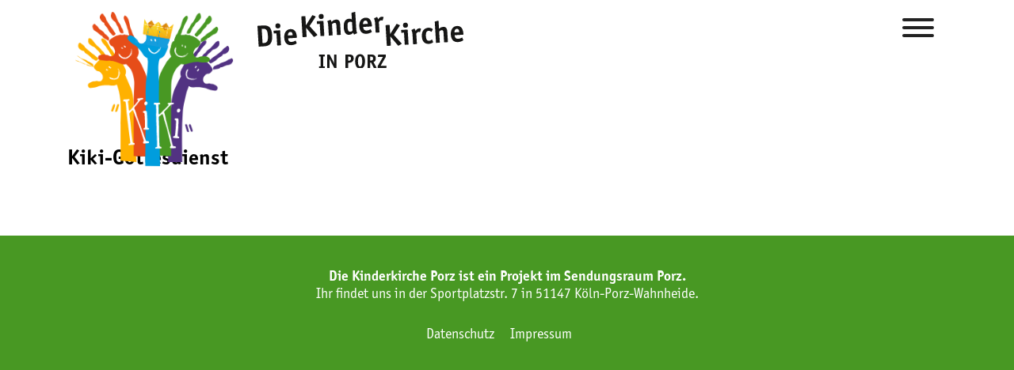

--- FILE ---
content_type: text/html; charset=UTF-8
request_url: https://kiki-porz.de/2022/08/11/kiki-gottesdienst-7/
body_size: 8289
content:
<!doctype html><html lang="de"><head><meta charset="utf-8"><meta name="viewport" content="width=device-width, initial-scale=1, shrink-to-fit=no"><link rel="stylesheet" href="https://use.typekit.net/lbl4wam.css"><link media="all" href="https://kiki-porz.de/wp-content/cache/autoptimize/css/autoptimize_c8aa9601d701388958a67366d3d7936e.css" rel="stylesheet"><title>Kiki-Gottesdienst - KinderKirche Porz</title><meta name="robots" content="max-image-preview:large" /><meta name="author" content="Sascha Möller"/><link rel="canonical" href="https://kiki-porz.de/2022/08/11/kiki-gottesdienst-7/" /><meta name="generator" content="All in One SEO (AIOSEO) 4.9.3" /><meta property="og:locale" content="de_DE" /><meta property="og:site_name" content="KinderKirche Porz - Freie Entfaltung für alle" /><meta property="og:type" content="article" /><meta property="og:title" content="Kiki-Gottesdienst - KinderKirche Porz" /><meta property="og:url" content="https://kiki-porz.de/2022/08/11/kiki-gottesdienst-7/" /><meta property="article:published_time" content="2022-08-11T19:51:28+00:00" /><meta property="article:modified_time" content="2022-08-11T19:51:28+00:00" /><meta name="twitter:card" content="summary" /><meta name="twitter:title" content="Kiki-Gottesdienst - KinderKirche Porz" /> <script type="application/ld+json" class="aioseo-schema">{"@context":"https:\/\/schema.org","@graph":[{"@type":"BlogPosting","@id":"https:\/\/kiki-porz.de\/2022\/08\/11\/kiki-gottesdienst-7\/#blogposting","name":"Kiki-Gottesdienst - KinderKirche Porz","headline":"Kiki-Gottesdienst","author":{"@id":"https:\/\/kiki-porz.de\/author\/srmoellerme-com\/#author"},"publisher":{"@id":"https:\/\/kiki-porz.de\/#organization"},"datePublished":"2022-08-11T21:51:28+02:00","dateModified":"2022-08-11T21:51:28+02:00","inLanguage":"de-DE","mainEntityOfPage":{"@id":"https:\/\/kiki-porz.de\/2022\/08\/11\/kiki-gottesdienst-7\/#webpage"},"isPartOf":{"@id":"https:\/\/kiki-porz.de\/2022\/08\/11\/kiki-gottesdienst-7\/#webpage"},"articleSection":"Familien"},{"@type":"BreadcrumbList","@id":"https:\/\/kiki-porz.de\/2022\/08\/11\/kiki-gottesdienst-7\/#breadcrumblist","itemListElement":[{"@type":"ListItem","@id":"https:\/\/kiki-porz.de#listItem","position":1,"name":"Home","item":"https:\/\/kiki-porz.de","nextItem":{"@type":"ListItem","@id":"https:\/\/kiki-porz.de\/category\/familien\/#listItem","name":"Familien"}},{"@type":"ListItem","@id":"https:\/\/kiki-porz.de\/category\/familien\/#listItem","position":2,"name":"Familien","item":"https:\/\/kiki-porz.de\/category\/familien\/","nextItem":{"@type":"ListItem","@id":"https:\/\/kiki-porz.de\/2022\/08\/11\/kiki-gottesdienst-7\/#listItem","name":"Kiki-Gottesdienst"},"previousItem":{"@type":"ListItem","@id":"https:\/\/kiki-porz.de#listItem","name":"Home"}},{"@type":"ListItem","@id":"https:\/\/kiki-porz.de\/2022\/08\/11\/kiki-gottesdienst-7\/#listItem","position":3,"name":"Kiki-Gottesdienst","previousItem":{"@type":"ListItem","@id":"https:\/\/kiki-porz.de\/category\/familien\/#listItem","name":"Familien"}}]},{"@type":"Organization","@id":"https:\/\/kiki-porz.de\/#organization","name":"KinderKirche Porz","description":"Freie Entfaltung f\u00fcr alle","url":"https:\/\/kiki-porz.de\/","telephone":"+491701684424"},{"@type":"Person","@id":"https:\/\/kiki-porz.de\/author\/srmoellerme-com\/#author","url":"https:\/\/kiki-porz.de\/author\/srmoellerme-com\/","name":"Sascha M\u00f6ller","image":{"@type":"ImageObject","@id":"https:\/\/kiki-porz.de\/2022\/08\/11\/kiki-gottesdienst-7\/#authorImage","url":"https:\/\/secure.gravatar.com\/avatar\/0cd3e59fd288d3d24ff49352ab456c1241b41c709de12a08c9aea8638f9c6858?s=96&d=mm&r=g","width":96,"height":96,"caption":"Sascha M\u00f6ller"}},{"@type":"WebPage","@id":"https:\/\/kiki-porz.de\/2022\/08\/11\/kiki-gottesdienst-7\/#webpage","url":"https:\/\/kiki-porz.de\/2022\/08\/11\/kiki-gottesdienst-7\/","name":"Kiki-Gottesdienst - KinderKirche Porz","inLanguage":"de-DE","isPartOf":{"@id":"https:\/\/kiki-porz.de\/#website"},"breadcrumb":{"@id":"https:\/\/kiki-porz.de\/2022\/08\/11\/kiki-gottesdienst-7\/#breadcrumblist"},"author":{"@id":"https:\/\/kiki-porz.de\/author\/srmoellerme-com\/#author"},"creator":{"@id":"https:\/\/kiki-porz.de\/author\/srmoellerme-com\/#author"},"datePublished":"2022-08-11T21:51:28+02:00","dateModified":"2022-08-11T21:51:28+02:00"},{"@type":"WebSite","@id":"https:\/\/kiki-porz.de\/#website","url":"https:\/\/kiki-porz.de\/","name":"KinderKirche Porz","description":"Freie Entfaltung f\u00fcr alle","inLanguage":"de-DE","publisher":{"@id":"https:\/\/kiki-porz.de\/#organization"}}]}</script> <link rel="alternate" type="application/rss+xml" title="KinderKirche Porz &raquo; Kiki-Gottesdienst-Kommentar-Feed" href="https://kiki-porz.de/2022/08/11/kiki-gottesdienst-7/feed/" /><link rel="alternate" title="oEmbed (JSON)" type="application/json+oembed" href="https://kiki-porz.de/wp-json/oembed/1.0/embed?url=https%3A%2F%2Fkiki-porz.de%2F2022%2F08%2F11%2Fkiki-gottesdienst-7%2F" /><link rel="alternate" title="oEmbed (XML)" type="text/xml+oembed" href="https://kiki-porz.de/wp-json/oembed/1.0/embed?url=https%3A%2F%2Fkiki-porz.de%2F2022%2F08%2F11%2Fkiki-gottesdienst-7%2F&#038;format=xml" /><link rel='stylesheet' id='megamenu-css' href='https://kiki-porz.de/wp-content/cache/autoptimize/css/autoptimize_single_79c3c23b2f465a10dea02554a453fad4.css?ver=3caa09' media='all' /><link rel='stylesheet' id='dashicons-css' href='https://kiki-porz.de/wp-includes/css/dashicons.min.css?ver=6.9' media='all' /><link rel='stylesheet' id='borlabs-cookie-css' href='https://kiki-porz.de/wp-content/cache/autoptimize/css/autoptimize_single_fc5776ad1b0966cfa1d420b54c1bd19f.css?ver=2.3.6-8' media='all' /> <script src="https://kiki-porz.de/wp-includes/js/jquery/jquery.min.js?ver=3.7.1" id="jquery-core-js"></script> <script id="equal-height-columns-js-extra">var equalHeightColumnElements = {"element-groups":{"1":{"selector":".blogInner","breakpoint":768}}};
//# sourceURL=equal-height-columns-js-extra</script> <script id="foobox-free-min-js-before">/* Run FooBox FREE (v2.7.35) */
var FOOBOX = window.FOOBOX = {
	ready: true,
	disableOthers: false,
	o: {wordpress: { enabled: true }, countMessage:'image %index of %total', captions: { dataTitle: ["captionTitle","title"], dataDesc: ["captionDesc","description"] }, rel: '', excludes:'.fbx-link,.nofoobox,.nolightbox,a[href*="pinterest.com/pin/create/button/"]', affiliate : { enabled: false }},
	selectors: [
		".gallery", ".wp-block-gallery", ".wp-caption", ".wp-block-image", "a:has(img[class*=wp-image-])", ".foobox"
	],
	pre: function( $ ){
		// Custom JavaScript (Pre)
		
	},
	post: function( $ ){
		// Custom JavaScript (Post)
		
		// Custom Captions Code
		
	},
	custom: function( $ ){
		// Custom Extra JS
		
	}
};
//# sourceURL=foobox-free-min-js-before</script> <link rel="https://api.w.org/" href="https://kiki-porz.de/wp-json/" /><link rel="alternate" title="JSON" type="application/json" href="https://kiki-porz.de/wp-json/wp/v2/posts/319" /><link rel="EditURI" type="application/rsd+xml" title="RSD" href="https://kiki-porz.de/xmlrpc.php?rsd" /><meta name="generator" content="WordPress 6.9" /><link rel='shortlink' href='https://kiki-porz.de/?p=319' /><link rel="apple-touch-icon" sizes="180x180" href="/wp-content/uploads/fbrfg/apple-touch-icon.png"><link rel="icon" type="image/png" sizes="32x32" href="/wp-content/uploads/fbrfg/favicon-32x32.png"><link rel="icon" type="image/png" sizes="16x16" href="/wp-content/uploads/fbrfg/favicon-16x16.png"><link rel="manifest" href="/wp-content/uploads/fbrfg/site.webmanifest"><link rel="mask-icon" href="/wp-content/uploads/fbrfg/safari-pinned-tab.svg" color="#5bbad5"><link rel="shortcut icon" href="/wp-content/uploads/fbrfg/favicon.ico"><meta name="msapplication-TileColor" content="#da532c"><meta name="msapplication-config" content="/wp-content/uploads/fbrfg/browserconfig.xml"><meta name="theme-color" content="#ffffff"></head><body><header class="sectionPadding"><div class="container-fluid"><div class="row justify-content-between"><div class="brandBox col-auto"><div class="row"><div class="kikiBox col-auto"> <a href="https://kiki-porz.de/"> <img src="https://kiki-porz.de/wp-content/themes/KinderKirche/img/kiki.png" alt="KiKi" class="kiki"> </a></div><div class="schriftzug col-auto"> <img src="https://kiki-porz.de/wp-content/themes/KinderKirche/img/kinderkirche.svg" alt="Kinderkirche" class="kinderkirche"></div></div></div><nav class="col-auto"><div id="mega-menu-wrap-main-menu" class="mega-menu-wrap"><div class="mega-menu-toggle"><div class="mega-toggle-blocks-left"></div><div class="mega-toggle-blocks-center"></div><div class="mega-toggle-blocks-right"><div class='mega-toggle-block mega-menu-toggle-animated-block mega-toggle-block-0' id='mega-toggle-block-0'><button aria-label="Toggle Menu" class="mega-toggle-animated mega-toggle-animated-slider" type="button" aria-expanded="false"> <span class="mega-toggle-animated-box"> <span class="mega-toggle-animated-inner"></span> </span> </button></div></div></div><ul id="mega-menu-main-menu" class="mega-menu max-mega-menu mega-menu-horizontal mega-no-js" data-event="hover_intent" data-effect="fade_up" data-effect-speed="200" data-effect-mobile="slide_left" data-effect-speed-mobile="200" data-mobile-force-width="false" data-second-click="go" data-document-click="collapse" data-vertical-behaviour="standard" data-breakpoint="1543" data-unbind="true" data-mobile-state="collapse_all" data-mobile-direction="vertical" data-hover-intent-timeout="300" data-hover-intent-interval="100" data-overlay-desktop="false" data-overlay-mobile="false"><li class="mega-menu-item mega-menu-item-type-custom mega-menu-item-object-custom mega-align-bottom-left mega-menu-flyout mega-menu-item-181" id="mega-menu-item-181"><a class="mega-menu-link" href="/#aktuelles" tabindex="0">Aktuelles</a></li><li class="mega-menu-item mega-menu-item-type-post_type mega-menu-item-object-page mega-align-bottom-left mega-menu-flyout mega-has-icon mega-icon-right mega-menu-item-22" id="mega-menu-item-22"><a class="mega-custom-icon mega-menu-link" href="https://kiki-porz.de/unsere-vision-und-idee/" tabindex="0">Vision & Idee</a></li><li class="mega-menu-item mega-menu-item-type-post_type mega-menu-item-object-page mega-align-bottom-left mega-menu-flyout mega-has-icon mega-icon-right mega-menu-item-27" id="mega-menu-item-27"><a class="mega-custom-icon mega-menu-link" href="https://kiki-porz.de/die-kinderkirche-live/" tabindex="0">KinderKirche live</a></li><li class="mega-menu-item mega-menu-item-type-post_type mega-menu-item-object-page mega-menu-item-has-children mega-align-bottom-left mega-menu-flyout mega-has-icon mega-icon-right mega-menu-item-68" id="mega-menu-item-68"><a class="mega-custom-icon mega-menu-link" href="https://kiki-porz.de/unser-programm-fuer-euch/" aria-expanded="false" tabindex="0">Unser Programm für Euch<span class="mega-indicator" aria-hidden="true"></span></a><ul class="mega-sub-menu"><li class="mega-menu-item mega-menu-item-type-post_type mega-menu-item-object-page mega-menu-item-105" id="mega-menu-item-105"><a class="mega-menu-link" href="https://kiki-porz.de/unser-programm-fuer-euch/">Für Familien</a></li><li class="mega-menu-item mega-menu-item-type-custom mega-menu-item-object-custom mega-menu-item-104" id="mega-menu-item-104"><a class="mega-menu-link" href="/unser-programm-fuer-euch/#kitas">Für Kitas</a></li></ul></li><li class="mega-menu-item mega-menu-item-type-post_type mega-menu-item-object-page mega-align-bottom-left mega-menu-flyout mega-has-icon mega-icon-right mega-menu-item-86" id="mega-menu-item-86"><a class="mega-custom-icon mega-menu-link" href="https://kiki-porz.de/das-kiki-team/" tabindex="0">Das KiKi-Team</a></li><li class="mega-menu-item mega-menu-item-type-post_type mega-menu-item-object-page mega-align-bottom-left mega-menu-flyout mega-has-icon mega-icon-right mega-menu-item-91" id="mega-menu-item-91"><a class="mega-custom-icon mega-menu-link" href="https://kiki-porz.de/kontakt/" tabindex="0">Kontakt</a></li></ul></div></nav></div></div></header><section id="singleContent"><div class="container"><div class="row"><div class="col-12"><h1>Kiki-Gottesdienst</h1></div></div></div></section><footer><div class="projektBox"> <strong>Die Kinderkirche Porz ist ein Projekt im Sendungsraum Porz.</strong><br> Ihr findet uns in der Sportplatzstr. 7 in 51147 Köln-Porz-Wahnheide.</div><div class="menu-footer-container"><ul id="menu-footer" class="menu"><li id="menu-item-113" class="menu-item menu-item-type-post_type menu-item-object-page menu-item-privacy-policy menu-item-113"><a rel="privacy-policy" href="https://kiki-porz.de/privacy-policy/" data-ps2id-api="true">Datenschutz</a></li><li id="menu-item-114" class="menu-item menu-item-type-post_type menu-item-object-page menu-item-114"><a href="https://kiki-porz.de/impressum/" data-ps2id-api="true">Impressum</a></li></ul></div></footer> <script type="speculationrules">{"prefetch":[{"source":"document","where":{"and":[{"href_matches":"/*"},{"not":{"href_matches":["/wp-*.php","/wp-admin/*","/wp-content/uploads/*","/wp-content/*","/wp-content/plugins/*","/wp-content/themes/KinderKirche/*","/*\\?(.+)"]}},{"not":{"selector_matches":"a[rel~=\"nofollow\"]"}},{"not":{"selector_matches":".no-prefetch, .no-prefetch a"}}]},"eagerness":"conservative"}]}</script> <div data-nosnippet><script id="BorlabsCookieBoxWrap" type="text/template"><div
    id="BorlabsCookieBox"
    class="BorlabsCookie"
    role="dialog"
    aria-labelledby="CookieBoxTextHeadline"
    aria-describedby="CookieBoxTextDescription"
    aria-modal="true"
>
    <div class="middle-center" style="display: none;">
        <div class="_brlbs-box-wrap">
            <div class="_brlbs-box _brlbs-box-advanced">
                <div class="cookie-box">
                    <div class="container">
                        <div class="row">
                            <div class="col-12">
                                <div class="_brlbs-flex-center">
                                    
                                    <span role="heading" aria-level="3" class="_brlbs-h3" id="CookieBoxTextHeadline">Datenschutzeinstellungen</span>
                                </div>

                                <p id="CookieBoxTextDescription"><span class="_brlbs-paragraph _brlbs-text-description">Wir nutzen Cookies auf unserer Website. Einige von ihnen sind essenziell, während andere uns helfen, diese Website und Ihre Erfahrung zu verbessern.</span> <span class="_brlbs-paragraph _brlbs-text-confirm-age">Wenn Sie unter 16 Jahre alt sind und Ihre Zustimmung zu freiwilligen Diensten geben möchten, müssen Sie Ihre Erziehungsberechtigten um Erlaubnis bitten.</span> <span class="_brlbs-paragraph _brlbs-text-technology">Wir verwenden Cookies und andere Technologien auf unserer Website. Einige von ihnen sind essenziell, während andere uns helfen, diese Website und Ihre Erfahrung zu verbessern.</span> <span class="_brlbs-paragraph _brlbs-text-personal-data">Personenbezogene Daten können verarbeitet werden (z. B. IP-Adressen), z. B. für personalisierte Anzeigen und Inhalte oder Anzeigen- und Inhaltsmessung.</span> <span class="_brlbs-paragraph _brlbs-text-more-information">Weitere Informationen über die Verwendung Ihrer Daten finden Sie in unserer  <a class="_brlbs-cursor" href="https://kiki-porz.de/privacy-policy/">Datenschutzerklärung</a>.</span> <span class="_brlbs-paragraph _brlbs-text-revoke">Sie können Ihre Auswahl jederzeit unter <a class="_brlbs-cursor" href="#" data-cookie-individual>Einstellungen</a> widerrufen oder anpassen.</span></p>

                                                                    <fieldset>
                                        <legend class="sr-only">Datenschutzeinstellungen</legend>
                                        <ul>
                                                                                                <li>
                                                        <label class="_brlbs-checkbox">
                                                            Essenziell                                                            <input
                                                                id="checkbox-essential"
                                                                tabindex="0"
                                                                type="checkbox"
                                                                name="cookieGroup[]"
                                                                value="essential"
                                                                 checked                                                                 disabled                                                                data-borlabs-cookie-checkbox
                                                            >
                                                            <span class="_brlbs-checkbox-indicator"></span>
                                                        </label>
                                                    </li>
                                                                                        </ul>
                                    </fieldset>

                                    
                                                                    <p class="_brlbs-accept">
                                        <a
                                            href="#"
                                            tabindex="0"
                                            role="button"
                                            class="_brlbs-btn _brlbs-btn-accept-all _brlbs-cursor"
                                            data-cookie-accept-all
                                        >
                                            Alle akzeptieren                                        </a>
                                    </p>

                                    <p class="_brlbs-accept">
                                        <a
                                            href="#"
                                            tabindex="0"
                                            role="button"
                                            id="CookieBoxSaveButton"
                                            class="_brlbs-btn _brlbs-cursor"
                                            data-cookie-accept
                                        >
                                            Speichern                                        </a>
                                    </p>
                                
                                
                                <p class="_brlbs-manage-btn ">
                                    <a href="#" class="_brlbs-cursor _brlbs-btn " tabindex="0" role="button" data-cookie-individual>
                                        Individuelle Datenschutzeinstellungen                                    </a>
                                </p>

                                <p class="_brlbs-legal">
                                    <a href="#" class="_brlbs-cursor" tabindex="0" role="button" data-cookie-individual>
                                        Cookie-Details                                    </a>

                                                                            <span class="_brlbs-separator"></span>
                                        <a href="https://kiki-porz.de/privacy-policy/" tabindex="0" role="button">
                                            Datenschutzerklärung                                        </a>
                                    
                                                                            <span class="_brlbs-separator"></span>
                                        <a href="https://kiki-porz.de/impressum/" tabindex="0" role="button">
                                            Impressum                                        </a>
                                                                    </p>
                            </div>
                        </div>
                    </div>
                </div>

                <div
    class="cookie-preference"
    aria-hidden="true"
    role="dialog"
    aria-describedby="CookiePrefDescription"
    aria-modal="true"
>
    <div class="container not-visible">
        <div class="row no-gutters">
            <div class="col-12">
                <div class="row no-gutters align-items-top">
                    <div class="col-12">
                        <div class="_brlbs-flex-center">
                                                    <span role="heading" aria-level="3" class="_brlbs-h3">Datenschutzeinstellungen</span>
                        </div>

                        <p id="CookiePrefDescription">
                            <span class="_brlbs-paragraph _brlbs-text-confirm-age">Wenn Sie unter 16 Jahre alt sind und Ihre Zustimmung zu freiwilligen Diensten geben möchten, müssen Sie Ihre Erziehungsberechtigten um Erlaubnis bitten.</span> <span class="_brlbs-paragraph _brlbs-text-technology">Wir verwenden Cookies und andere Technologien auf unserer Website. Einige von ihnen sind essenziell, während andere uns helfen, diese Website und Ihre Erfahrung zu verbessern.</span> <span class="_brlbs-paragraph _brlbs-text-personal-data">Personenbezogene Daten können verarbeitet werden (z. B. IP-Adressen), z. B. für personalisierte Anzeigen und Inhalte oder Anzeigen- und Inhaltsmessung.</span> <span class="_brlbs-paragraph _brlbs-text-more-information">Weitere Informationen über die Verwendung Ihrer Daten finden Sie in unserer  <a class="_brlbs-cursor" href="https://kiki-porz.de/privacy-policy/">Datenschutzerklärung</a>.</span> <span class="_brlbs-paragraph _brlbs-text-description">Hier finden Sie eine Übersicht über alle verwendeten Cookies. Sie können Ihre Einwilligung zu ganzen Kategorien geben oder sich weitere Informationen anzeigen lassen und so nur bestimmte Cookies auswählen.</span>                        </p>

                        <div class="row no-gutters align-items-center">
                            <div class="col-12 col-sm-7">
                                <p class="_brlbs-accept">
                                                                            <a
                                            href="#"
                                            class="_brlbs-btn _brlbs-btn-accept-all _brlbs-cursor"
                                            tabindex="0"
                                            role="button"
                                            data-cookie-accept-all
                                        >
                                            Alle akzeptieren                                        </a>
                                        
                                    <a
                                        href="#"
                                        id="CookiePrefSave"
                                        tabindex="0"
                                        role="button"
                                        class="_brlbs-btn _brlbs-cursor"
                                        data-cookie-accept
                                    >
                                        Speichern                                    </a>

                                                                    </p>
                            </div>

                            <div class="col-12 col-sm-5">
                                <p class="_brlbs-refuse">
                                    <a
                                        href="#"
                                        class="_brlbs-cursor"
                                        tabindex="0"
                                        role="button"
                                        data-cookie-back
                                    >
                                        Zurück                                    </a>

                                                                    </p>
                            </div>
                        </div>
                    </div>
                </div>

                <div data-cookie-accordion>
                                            <fieldset>
                            <legend class="sr-only">Datenschutzeinstellungen</legend>

                                                                                                <div class="bcac-item">
                                        <div class="d-flex flex-row">
                                            <label class="w-75">
                                                <span role="heading" aria-level="4" class="_brlbs-h4">Essenziell (1)</span>
                                            </label>

                                            <div class="w-25 text-right">
                                                                                            </div>
                                        </div>

                                        <div class="d-block">
                                            <p>Essenzielle Cookies ermöglichen grundlegende Funktionen und sind für die einwandfreie Funktion der Website erforderlich.</p>

                                            <p class="text-center">
                                                <a
                                                    href="#"
                                                    class="_brlbs-cursor d-block"
                                                    tabindex="0"
                                                    role="button"
                                                    data-cookie-accordion-target="essential"
                                                >
                                                    <span data-cookie-accordion-status="show">
                                                        Cookie-Informationen anzeigen                                                    </span>

                                                    <span data-cookie-accordion-status="hide" class="borlabs-hide">
                                                        Cookie-Informationen ausblenden                                                    </span>
                                                </a>
                                            </p>
                                        </div>

                                        <div
                                            class="borlabs-hide"
                                            data-cookie-accordion-parent="essential"
                                        >
                                                                                            <table>
                                                    
                                                    <tr>
                                                        <th scope="row">Name</th>
                                                        <td>
                                                            <label>
                                                                Borlabs Cookie                                                            </label>
                                                        </td>
                                                    </tr>

                                                    <tr>
                                                        <th scope="row">Anbieter</th>
                                                        <td>Eigentümer dieser Website<span>, </span><a href="https://kiki-porz.de/impressum/">Impressum</a></td>
                                                    </tr>

                                                                                                            <tr>
                                                            <th scope="row">Zweck</th>
                                                            <td>Speichert die Einstellungen der Besucher, die in der Cookie Box von Borlabs Cookie ausgewählt wurden.</td>
                                                        </tr>
                                                        
                                                    
                                                    
                                                                                                            <tr>
                                                            <th scope="row">Cookie Name</th>
                                                            <td>borlabs-cookie</td>
                                                        </tr>
                                                        
                                                                                                            <tr>
                                                            <th scope="row">Cookie Laufzeit</th>
                                                            <td>1 Jahr</td>
                                                        </tr>
                                                                                                        </table>
                                                                                        </div>
                                    </div>
                                                                                                </fieldset>
                                        </div>

                <div class="d-flex justify-content-between">
                    <p class="_brlbs-branding flex-fill">
                                                    <a
                                href="https://de.borlabs.io/borlabs-cookie/"
                                target="_blank"
                                rel="nofollow noopener noreferrer"
                            >
                                <img src="https://kiki-porz.de/wp-content/plugins/borlabs-cookie/assets/images/borlabs-cookie-icon-black.svg" alt="Borlabs Cookie" width="16" height="16">
                                                                 powered by Borlabs Cookie                            </a>
                                                </p>

                    <p class="_brlbs-legal flex-fill">
                                                    <a href="https://kiki-porz.de/privacy-policy/">
                                Datenschutzerklärung                            </a>
                            
                                                    <span class="_brlbs-separator"></span>
                            
                                                    <a href="https://kiki-porz.de/impressum/">
                                Impressum                            </a>
                                                </p>
                </div>
            </div>
        </div>
    </div>
</div>
            </div>
        </div>
    </div>
</div></script></div><script id="page-scroll-to-id-plugin-script-js-extra">var mPS2id_params = {"instances":{"mPS2id_instance_0":{"selector":"a[href*='#']:not([href='#'])","autoSelectorMenuLinks":"true","excludeSelector":"a[href^='#tab-'], a[href^='#tabs-'], a[data-toggle]:not([data-toggle='tooltip']), a[data-slide], a[data-vc-tabs], a[data-vc-accordion], a.screen-reader-text.skip-link","scrollSpeed":800,"autoScrollSpeed":"true","scrollEasing":"easeInOutQuint","scrollingEasing":"easeOutQuint","forceScrollEasing":"false","pageEndSmoothScroll":"true","stopScrollOnUserAction":"false","autoCorrectScroll":"false","autoCorrectScrollExtend":"false","layout":"vertical","offset":"250","dummyOffset":"false","highlightSelector":"","clickedClass":"mPS2id-clicked","targetClass":"mPS2id-target","highlightClass":"mPS2id-highlight","forceSingleHighlight":"false","keepHighlightUntilNext":"false","highlightByNextTarget":"false","appendHash":"false","scrollToHash":"true","scrollToHashForAll":"true","scrollToHashDelay":0,"scrollToHashUseElementData":"true","scrollToHashRemoveUrlHash":"false","disablePluginBelow":0,"adminDisplayWidgetsId":"true","adminTinyMCEbuttons":"true","unbindUnrelatedClickEvents":"false","unbindUnrelatedClickEventsSelector":"","normalizeAnchorPointTargets":"false","encodeLinks":"false"}},"total_instances":"1","shortcode_class":"_ps2id"};
//# sourceURL=page-scroll-to-id-plugin-script-js-extra</script> <script id="borlabs-cookie-js-extra">var borlabsCookieConfig = {"ajaxURL":"https://kiki-porz.de/wp-admin/admin-ajax.php","language":"de","animation":"1","animationDelay":"","animationIn":"_brlbs-fadeInDown","animationOut":"_brlbs-flipOutX","blockContent":"1","boxLayout":"box","boxLayoutAdvanced":"1","automaticCookieDomainAndPath":"1","cookieDomain":"kiki-porz.de","cookiePath":"/","cookieSameSite":"Lax","cookieSecure":"1","cookieLifetime":"365","cookieLifetimeEssentialOnly":"182","crossDomainCookie":[],"cookieBeforeConsent":"","cookiesForBots":"1","cookieVersion":"1","hideCookieBoxOnPages":[],"respectDoNotTrack":"","reloadAfterConsent":"","reloadAfterOptOut":"1","showCookieBox":"1","cookieBoxIntegration":"javascript","ignorePreSelectStatus":"1","cookies":{"essential":["borlabs-cookie"]}};
var borlabsCookieCookies = {"essential":{"borlabs-cookie":{"cookieNameList":{"borlabs-cookie":"borlabs-cookie"},"settings":{"blockCookiesBeforeConsent":"0","prioritize":"0"}}}};
//# sourceURL=borlabs-cookie-js-extra</script> <script id="borlabs-cookie-js-after">document.addEventListener("DOMContentLoaded", function (e) {
var borlabsCookieContentBlocker = {"facebook": {"id": "facebook","global": function (contentBlockerData) {  },"init": function (el, contentBlockerData) { if(typeof FB === "object") { FB.XFBML.parse(el.parentElement); } },"settings": {"executeGlobalCodeBeforeUnblocking":false}},"default": {"id": "default","global": function (contentBlockerData) {  },"init": function (el, contentBlockerData) {  },"settings": {"executeGlobalCodeBeforeUnblocking":false}},"googlemaps": {"id": "googlemaps","global": function (contentBlockerData) {  },"init": function (el, contentBlockerData) {  },"settings": {"executeGlobalCodeBeforeUnblocking":false}},"instagram": {"id": "instagram","global": function (contentBlockerData) {  },"init": function (el, contentBlockerData) { if (typeof instgrm === "object") { instgrm.Embeds.process(); } },"settings": {"executeGlobalCodeBeforeUnblocking":false}},"openstreetmap": {"id": "openstreetmap","global": function (contentBlockerData) {  },"init": function (el, contentBlockerData) {  },"settings": {"executeGlobalCodeBeforeUnblocking":false}},"twitter": {"id": "twitter","global": function (contentBlockerData) {  },"init": function (el, contentBlockerData) {  },"settings": {"executeGlobalCodeBeforeUnblocking":false}},"vimeo": {"id": "vimeo","global": function (contentBlockerData) {  },"init": function (el, contentBlockerData) {  },"settings": {"executeGlobalCodeBeforeUnblocking":false,"saveThumbnails":false,"videoWrapper":false}},"youtube": {"id": "youtube","global": function (contentBlockerData) {  },"init": function (el, contentBlockerData) {  },"settings": {"executeGlobalCodeBeforeUnblocking":false,"changeURLToNoCookie":true,"saveThumbnails":false,"thumbnailQuality":"maxresdefault","videoWrapper":false}}};
    var BorlabsCookieInitCheck = function () {

    if (typeof window.BorlabsCookie === "object" && typeof window.jQuery === "function") {

        if (typeof borlabsCookiePrioritized !== "object") {
            borlabsCookiePrioritized = { optInJS: {} };
        }

        window.BorlabsCookie.init(borlabsCookieConfig, borlabsCookieCookies, borlabsCookieContentBlocker, borlabsCookiePrioritized.optInJS);
    } else {
        window.setTimeout(BorlabsCookieInitCheck, 50);
    }
};

BorlabsCookieInitCheck();});
//# sourceURL=borlabs-cookie-js-after</script> <script id="wp-emoji-settings" type="application/json">{"baseUrl":"https://s.w.org/images/core/emoji/17.0.2/72x72/","ext":".png","svgUrl":"https://s.w.org/images/core/emoji/17.0.2/svg/","svgExt":".svg","source":{"concatemoji":"https://kiki-porz.de/wp-includes/js/wp-emoji-release.min.js?ver=6.9"}}</script> <script type="module">/*! This file is auto-generated */
const a=JSON.parse(document.getElementById("wp-emoji-settings").textContent),o=(window._wpemojiSettings=a,"wpEmojiSettingsSupports"),s=["flag","emoji"];function i(e){try{var t={supportTests:e,timestamp:(new Date).valueOf()};sessionStorage.setItem(o,JSON.stringify(t))}catch(e){}}function c(e,t,n){e.clearRect(0,0,e.canvas.width,e.canvas.height),e.fillText(t,0,0);t=new Uint32Array(e.getImageData(0,0,e.canvas.width,e.canvas.height).data);e.clearRect(0,0,e.canvas.width,e.canvas.height),e.fillText(n,0,0);const a=new Uint32Array(e.getImageData(0,0,e.canvas.width,e.canvas.height).data);return t.every((e,t)=>e===a[t])}function p(e,t){e.clearRect(0,0,e.canvas.width,e.canvas.height),e.fillText(t,0,0);var n=e.getImageData(16,16,1,1);for(let e=0;e<n.data.length;e++)if(0!==n.data[e])return!1;return!0}function u(e,t,n,a){switch(t){case"flag":return n(e,"\ud83c\udff3\ufe0f\u200d\u26a7\ufe0f","\ud83c\udff3\ufe0f\u200b\u26a7\ufe0f")?!1:!n(e,"\ud83c\udde8\ud83c\uddf6","\ud83c\udde8\u200b\ud83c\uddf6")&&!n(e,"\ud83c\udff4\udb40\udc67\udb40\udc62\udb40\udc65\udb40\udc6e\udb40\udc67\udb40\udc7f","\ud83c\udff4\u200b\udb40\udc67\u200b\udb40\udc62\u200b\udb40\udc65\u200b\udb40\udc6e\u200b\udb40\udc67\u200b\udb40\udc7f");case"emoji":return!a(e,"\ud83e\u1fac8")}return!1}function f(e,t,n,a){let r;const o=(r="undefined"!=typeof WorkerGlobalScope&&self instanceof WorkerGlobalScope?new OffscreenCanvas(300,150):document.createElement("canvas")).getContext("2d",{willReadFrequently:!0}),s=(o.textBaseline="top",o.font="600 32px Arial",{});return e.forEach(e=>{s[e]=t(o,e,n,a)}),s}function r(e){var t=document.createElement("script");t.src=e,t.defer=!0,document.head.appendChild(t)}a.supports={everything:!0,everythingExceptFlag:!0},new Promise(t=>{let n=function(){try{var e=JSON.parse(sessionStorage.getItem(o));if("object"==typeof e&&"number"==typeof e.timestamp&&(new Date).valueOf()<e.timestamp+604800&&"object"==typeof e.supportTests)return e.supportTests}catch(e){}return null}();if(!n){if("undefined"!=typeof Worker&&"undefined"!=typeof OffscreenCanvas&&"undefined"!=typeof URL&&URL.createObjectURL&&"undefined"!=typeof Blob)try{var e="postMessage("+f.toString()+"("+[JSON.stringify(s),u.toString(),c.toString(),p.toString()].join(",")+"));",a=new Blob([e],{type:"text/javascript"});const r=new Worker(URL.createObjectURL(a),{name:"wpTestEmojiSupports"});return void(r.onmessage=e=>{i(n=e.data),r.terminate(),t(n)})}catch(e){}i(n=f(s,u,c,p))}t(n)}).then(e=>{for(const n in e)a.supports[n]=e[n],a.supports.everything=a.supports.everything&&a.supports[n],"flag"!==n&&(a.supports.everythingExceptFlag=a.supports.everythingExceptFlag&&a.supports[n]);var t;a.supports.everythingExceptFlag=a.supports.everythingExceptFlag&&!a.supports.flag,a.supports.everything||((t=a.source||{}).concatemoji?r(t.concatemoji):t.wpemoji&&t.twemoji&&(r(t.twemoji),r(t.wpemoji)))});
//# sourceURL=https://kiki-porz.de/wp-includes/js/wp-emoji-loader.min.js</script> <script>jQuery(document).ready(function($) {
        $(window).on("scroll touchmove", function () {
          $('.kiki').toggleClass('kikiTiny', $(document).scrollTop() > 0);
        });
        
        $(window).on("scroll touchmove", function () {
          $('header').toggleClass('headerTiny', $(document).scrollTop() > 0);
        });

        $(window).on("scroll touchmove", function () {
          $('.kinderkirche').toggleClass('kinderkircheTiny', $(document).scrollTop() > 0);
        });
        
    });</script> <script defer src="https://kiki-porz.de/wp-content/cache/autoptimize/js/autoptimize_4786bd8f37ea458e1e6dac597ac31c7e.js"></script></body></html>

--- FILE ---
content_type: text/css;charset=utf-8
request_url: https://use.typekit.net/lbl4wam.css
body_size: 437
content:
/*
 * The Typekit service used to deliver this font or fonts for use on websites
 * is provided by Adobe and is subject to these Terms of Use
 * http://www.adobe.com/products/eulas/tou_typekit. For font license
 * information, see the list below.
 *
 * itc-officina-sans-pro:
 *   - http://typekit.com/eulas/00000000000000007735ba03
 *   - http://typekit.com/eulas/00000000000000007735ba07
 *
 * © 2009-2026 Adobe Systems Incorporated. All Rights Reserved.
 */
/*{"last_published":"2021-10-29 14:09:17 UTC"}*/

@import url("https://p.typekit.net/p.css?s=1&k=lbl4wam&ht=tk&f=39386.39387&a=713792&app=typekit&e=css");

@font-face {
font-family:"itc-officina-sans-pro";
src:url("https://use.typekit.net/af/c35c22/00000000000000007735ba03/30/l?subset_id=2&fvd=n7&v=3") format("woff2"),url("https://use.typekit.net/af/c35c22/00000000000000007735ba03/30/d?subset_id=2&fvd=n7&v=3") format("woff"),url("https://use.typekit.net/af/c35c22/00000000000000007735ba03/30/a?subset_id=2&fvd=n7&v=3") format("opentype");
font-display:auto;font-style:normal;font-weight:700;font-stretch:normal;
}

@font-face {
font-family:"itc-officina-sans-pro";
src:url("https://use.typekit.net/af/ab35e7/00000000000000007735ba07/30/l?primer=7cdcb44be4a7db8877ffa5c0007b8dd865b3bbc383831fe2ea177f62257a9191&fvd=n4&v=3") format("woff2"),url("https://use.typekit.net/af/ab35e7/00000000000000007735ba07/30/d?primer=7cdcb44be4a7db8877ffa5c0007b8dd865b3bbc383831fe2ea177f62257a9191&fvd=n4&v=3") format("woff"),url("https://use.typekit.net/af/ab35e7/00000000000000007735ba07/30/a?primer=7cdcb44be4a7db8877ffa5c0007b8dd865b3bbc383831fe2ea177f62257a9191&fvd=n4&v=3") format("opentype");
font-display:auto;font-style:normal;font-weight:400;font-stretch:normal;
}

.tk-itc-officina-sans-pro { font-family: "itc-officina-sans-pro",sans-serif; }


--- FILE ---
content_type: image/svg+xml
request_url: https://kiki-porz.de/wp-content/themes/KinderKirche/img/kinderkirche.svg
body_size: 7966
content:
<svg xmlns="http://www.w3.org/2000/svg" xmlns:xlink="http://www.w3.org/1999/xlink" width="260.521" height="70.677" viewBox="0 0 260.521 70.677">
  <defs>
    <clipPath id="clip-path">
      <rect id="Rechteck_137" data-name="Rechteck 137" width="260.521" height="70.677" fill="none"/>
    </clipPath>
  </defs>
  <g id="Gruppe_273" data-name="Gruppe 273" transform="translate(0 0)">
    <g id="Gruppe_272" data-name="Gruppe 272" transform="translate(0 0)" clip-path="url(#clip-path)">
      <path id="Pfad_394" data-name="Pfad 394" d="M.794,17.412c-.684.04-.829.164-.788.85L1.5,42.728c.038.646.2.789.846.749l5.822-.357c6.771-.414,11.048-2.93,10.381-13.85C17.908,18.732,13.96,16.605,6.693,17.05ZM6.437,39.1,5.346,21.256l1.369-.081c4.261-.263,6.015,1.54,6.43,8.351.445,7.268-1.038,9.23-5.338,9.492Zm22.23-15.567c-.026-.419-.109-.528-.566-.5l-7.23.443c-.457.028-.524.145-.5.564l.152,2.473c.026.419.109.528.564.5l2.93-.178.9,14.724c.026.419.109.53.566.5l3.766-.23c.457-.028.526-.147.5-.564Zm.306-6.2a3.145,3.145,0,0,0-6.278.384,3.145,3.145,0,1,0,6.278-.384M48.431,36.343a.5.5,0,0,0-.436-.279c-.535.033-2.018,1.383-4.756,1.551-3.578.22-4.346-2.369-4.478-4.5L49,32.489c.723-.043.862-.282.817-1-.282-4.6-1.776-10.319-8.246-9.921-5.1.31-8.076,4.694-7.707,10.743.429,7,4.1,9.641,9.126,9.334,3.006-.183,6.735-1.672,6.674-2.66a.783.783,0,0,0-.14-.414Zm-9.885-6.767c.048-1.071.005-4.277,2.974-4.459,2.624-.161,2.9,2.534,3,4.093ZM61.492,19.9l.078-.005L71.032,31c.126.183.45.469.678.455.189-.012.37-.175.665-.346L75.327,29.4c.22-.128.473-.374.466-.486a.764.764,0,0,0-.3-.594L65.869,17.76,73.32,6.572a.77.77,0,0,0,.228-.625c-.007-.114-.287-.325-.523-.426L70.36,4.386c-.315-.133-.514-.275-.7-.263-.228.014-.514.338-.616.535l-7.66,12.117-.078,0L60.65,6.125c-.042-.685-.2-.789-.848-.751l-3.539.216c-.646.04-.791.164-.749.848L57.01,30.9c.042.685.2.789.848.749l3.538-.216c.647-.038.793-.163.751-.846Zm21.96-8.14c-.026-.421-.109-.53-.566-.5l-7.23.441c-.457.028-.526.145-.5.564l.151,2.473c.026.419.109.53.566.5l2.93-.178.9,14.724c.026.419.109.528.566.5l3.766-.23c.457-.028.526-.145.5-.564Zm.306-6.207a3.145,3.145,0,0,0-6.278.383,3.145,3.145,0,1,0,6.278-.383m20.811,9.306c-.282-4.606-3.193-5.381-5.286-5.255a8.234,8.234,0,0,0-5.661,2.982c-.528-1.762-.883-2.581-1.378-2.551a1.872,1.872,0,0,0-.564.151l-2.833,1.127c-.261.092-.405.254-.393.445.054.876.758.526,1.085,5.892l.7,11.491c.026.419.109.528.566.5l3.768-.23c.455-.028.524-.149.5-.566l-.817-13.355a5.222,5.222,0,0,1,3.254-1.765c1.94-.118,2.238,1.62,2.326,3.067l.717,11.717c.026.419.109.53.566.5l3.766-.23c.457-.028.524-.145.5-.564Zm15.679,8.472a3.329,3.329,0,0,1-2.735,1.506c-2.472.151-3.308-1.632-3.569-5.931-.26-4.223.182-6.388,3.034-6.563a4.177,4.177,0,0,1,2.634.6Zm5.407,3.489c.187-.088.332-.211.322-.362-.047-.763-.762-1.215-.987-4.905L123.719.777c-.04-.646-.125-.793-.428-.775-.078.005-.412.14-.526.147l-3.157.843c-.45.142-.717.158-.68.729l.476,7.8a5.324,5.324,0,0,0-3.607-.924c-4.72.289-7.086,4.06-6.646,11.254.355,5.783,2.738,9.151,7.075,8.886a7.164,7.164,0,0,0,4.883-2.589c.248.938.9,2.234,1.243,2.214a2.429,2.429,0,0,0,.485-.182Zm17.739-4.713a.508.508,0,0,0-.438-.279c-.531.033-2.015,1.385-4.756,1.551-3.574.218-4.344-2.368-4.474-4.5l10.234-.627c.723-.043.86-.28.817-1-.282-4.6-1.778-10.317-8.245-9.923-5.1.313-8.076,4.7-7.706,10.745.428,7,4.1,9.642,9.125,9.334,3.006-.183,6.735-1.672,6.674-2.662a.768.768,0,0,0-.14-.412Zm-9.886-6.766c.05-1.073.007-4.279,2.974-4.459,2.626-.161,2.906,2.532,3,4.093Zm20.03-2.83c.464-.563,1.6-1.932,2.781-2a7.085,7.085,0,0,1,1.812.308c.154-.009.253-.244.284-.36l.985-3.269a.968.968,0,0,0,.054-.384c-.031-.5-1.158-.808-2.262-.741-2.586.159-3.865,2.375-4.533,3.3-.27-1.283-1.135-2.949-1.592-2.92a2.327,2.327,0,0,0-.485.182l-2.819,1.357c-.187.087-.332.211-.322.363.052.874,1.083,1.5,1.34,5.684l.7,11.491c.024.419.107.528.564.5l3.766-.23c.457-.028.526-.145.5-.564Z" transform="translate(0 0.001)" fill="#161615"/>
      <path id="Pfad_395" data-name="Pfad 395" d="M99.622,26.171l.076,0,9.464,11.108c.126.182.452.467.677.455.19-.012.372-.177.666-.348l2.953-1.707c.22-.13.473-.374.466-.488a.754.754,0,0,0-.3-.592L104,24.031l7.451-11.186a.76.76,0,0,0,.232-.625c-.01-.114-.287-.327-.526-.428l-2.665-1.134a1.951,1.951,0,0,0-.7-.263c-.23.014-.516.338-.62.533l-7.66,12.117-.076.005L98.779,12.4c-.04-.687-.2-.791-.846-.751l-3.538.216c-.647.04-.793.163-.751.848l1.5,24.467c.042.684.2.789.846.749l3.539-.216c.647-.04.791-.163.749-.848Zm21.96-8.14c-.024-.419-.109-.528-.566-.5l-7.231.441c-.455.029-.523.147-.5.566l.149,2.473c.026.419.109.528.566.5l2.93-.18.9,14.726c.024.419.107.528.564.5l3.766-.232c.457-.026.526-.145.5-.563Zm.306-6.207a3.145,3.145,0,0,0-6.278.384,3.145,3.145,0,1,0,6.278-.384m10.577,10.582c.464-.563,1.6-1.932,2.78-2a7.062,7.062,0,0,1,1.814.31c.152-.01.253-.246.284-.363l.983-3.268a.91.91,0,0,0,.054-.384c-.031-.5-1.158-.808-2.26-.741-2.586.159-3.863,2.375-4.533,3.3-.27-1.284-1.137-2.949-1.594-2.92a2.511,2.511,0,0,0-.485.182l-2.819,1.357c-.185.087-.331.211-.32.362.052.876,1.083,1.5,1.34,5.686l.7,11.491c.024.419.107.528.564.5l3.766-.23c.457-.028.526-.147.5-.564ZM152.5,30.195c-.081-.111-.163-.182-.277-.175-.685.042-1.367,1.381-3.308,1.5-2.93.18-4.038-1.7-4.294-5.886-.267-4.375.753-6.423,3.34-6.582,1.978-.121,3.327,1.324,3.707,1.3.114-.005.183-.125.254-.206l1.258-2.558a1.216,1.216,0,0,0,.092-.35c-.071-1.18-3.489-2.117-5.544-1.99-5.632.344-8.621,4.536-8.228,10.968s3.749,9.471,9.038,9.147c2.281-.14,5.3-1.431,5.241-2.345a1.459,1.459,0,0,0-.137-.374Zm19.15-10.376c-.2-3.311-1.283-5.957-5.314-5.71a7.715,7.715,0,0,0-5.12,2.491l-.58-9.474c-.038-.647-.125-.794-.429-.775-.074.005-.41.138-.526.147l-3.155.841c-.45.142-.715.158-.682.729l1.565,25.569c.026.419.107.53.566.5l3.766-.23c.457-.028.526-.145.5-.564l-.815-13.318a4.888,4.888,0,0,1,3.136-1.795c1.942-.119,2.24,1.62,2.328,3.065l.717,11.719c.024.419.109.528.564.5l3.768-.23c.455-.028.524-.147.5-.566Zm19.049,8a.507.507,0,0,0-.436-.279c-.533.033-2.016,1.385-4.756,1.553-3.578.218-4.346-2.369-4.474-4.5l10.234-.627c.722-.045.86-.282.815-1.006-.28-4.6-1.776-10.317-8.244-9.923-5.1.313-8.078,4.7-7.707,10.747.428,7,4.1,9.641,9.126,9.334,3-.185,6.733-1.674,6.672-2.664a.748.748,0,0,0-.14-.41Zm-9.883-6.766c.048-1.073,0-4.279,2.972-4.459,2.626-.161,2.9,2.532,3,4.093Z" transform="translate(68.43 4.64)" fill="#161615"/>
      <path id="Pfad_396" data-name="Pfad 396" d="M52.218,46.3c0-.452-.1-.526-.526-.526H50.315V33.417h1.378c.426,0,.526-.074.526-.526V31.539c0-.452-.1-.528-.526-.528H45.553c-.426,0-.526.076-.526.528V32.89c0,.452.1.526.526.526h1.378V45.771H45.553c-.426,0-.526.074-.526.526v1.353c0,.45.1.526.526.526h6.139c.426,0,.526-.076.526-.526ZM66.977,31.539c0-.452-.1-.528-.526-.528H64.623c-.427,0-.526.076-.526.528v7.943c0,.7.074,2.456.074,3.257h-.05a19.83,19.83,0,0,0-1.478-3.633l-4.135-7.768c-.151-.275-.2-.327-.576-.327H55.877c-.426,0-.526.076-.526.528V47.651c0,.45.1.526.526.526h1.829c.426,0,.526-.076.526-.526V38.63c0-1.153-.076-2.432-.076-2.757h.05a12.782,12.782,0,0,0,1.428,3.408l4.587,8.545c.151.3.225.351.576.351h1.653c.452,0,.526-.076.526-.526ZM81.761,38.68V33.642h1.028c1.3,0,2.631.076,2.631,2.255,0,2.532-1.4,2.783-2.882,2.783Zm0,2.631h1.329c2.631,0,5.713-1.454,5.713-5.589,0-4.711-3.809-4.711-5.84-4.711H78.906c-.426,0-.526.076-.526.528V47.651c0,.45.1.526.526.526h2.33c.426,0,.526-.076.526-.526Zm21.375-1.7c0-6.063-2.382-9.021-6.24-9.021s-6.24,2.932-6.24,9.021c0,6.065,2.356,9,6.24,9s6.24-2.932,6.24-9M96.9,45.972c-1.88,0-2.681-2.456-2.681-6.366s.8-6.388,2.681-6.388,2.681,2.454,2.681,6.388c0,3.91-.8,6.366-2.681,6.366m12.8-7.519V33.642h.928c1.3,0,2.731.076,2.731,2.255,0,2.305-1.379,2.556-3.008,2.556Zm0,2.631h1.2l3.382,6.741c.251.476.452.777.578.777a1.638,1.638,0,0,0,.35-.05l2.1-.6c.251-.074.5-.151.5-.3a1.162,1.162,0,0,0-.2-.478l-3.733-6.69a4.6,4.6,0,0,0,2.856-4.635c0-4.711-3.91-4.838-5.838-4.838h-4.06c-.426,0-.524.076-.524.528V47.651c0,.45.1.526.524.526h2.331c.426,0,.526-.076.526-.526Zm20.648,4.687c.024-.175.05-.251.05-.3,0-.175-.126-.251-.351-.3h-7.216l6.69-11.4V31.513c0-.426-.076-.5-.526-.5h-8.619c-.428,0-.452.076-.552.452l-.5,1.954a.912.912,0,0,0-.048.3c0,.175.074.3.35.3h6.165l-6.741,11.652v2.08c0,.35.074.426.426.426h10.049c.426,0,.476-.026.55-.452Z" transform="translate(32.906 22.352)" fill="#161615"/>
    </g>
  </g>
</svg>
